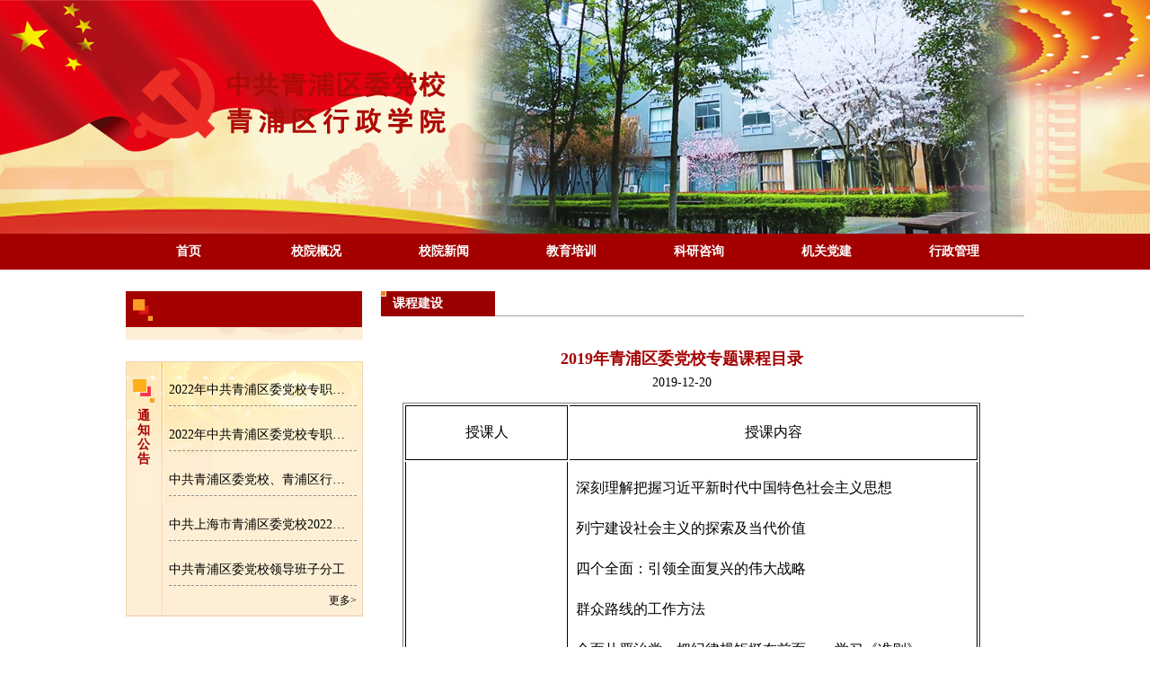

--- FILE ---
content_type: text/html
request_url: http://qpdx.shqp.gov.cn/dangx/kcjs/20221219/1063832.html
body_size: 3645
content:
<!DOCTYPE html>
<html lang="zh-CN">
<head>
    <meta charset="UTF-8">
    <meta name="viewport" content="width=device-width, initial-scale=1, maximum-scale=1, user-scalable=no">
    <meta http-equiv="X-UA-Compatible" content="IE=Edge,chrome=1">
    <meta http-equiv="Cache-Control" content="no-siteapp">
    <meta name="renderer" content="webkit">
    <meta name="apple-mobile-web-app-capable" content="yes">
    <meta name="apple-mobile-web-app-status-bar-style" content="black">
    <meta name="SiteName"  content="上海市青浦区人民政府" ><!-- 网站名称(必选) -->
    <meta name="SiteDomain" content="www.shqp.gov.cn" ><!-- 网站域名(必选) -->
    <meta name="SiteIDCode" content="3101180039" ><!--政府网站标识码(必选) -->
	<!--============================================================-->
	<!-- META属性代码 -->
    <meta name="ColumnName" content="课程建设"><!-- 栏目名称(必选) -->
    <meta name="ColumnDescription" content="课程建设" /><!-- 栏目描述(可选) -->
    <meta name="ColumnKeywords" content="课程建设，青浦党校" /><!-- 栏目关键字(可选) -->
    <meta name="ColumnType" content="新闻"><!-- 栏目类别(必选) -->
    <title>2019年青浦区委党校专题课程目录_课程建设_青浦党校_上海市青浦区人民政府</title>
    <meta name="ArticleTitle" content="2019年青浦区委党校专题课程目录"><!-- 标题 -->
    <meta name="PubDate" content="2019-12-20 10∶12"><!-- 发布时间 -->
    <meta name="ContentSource" content=""><!-- 来源 -->
    <meta name="keywords" content="2019年青浦区委党校专题课程目录" />
    <meta name="Author" content="">
    <meta name="description" content="" />
    <link rel="stylesheet" type="text/css" href="/dangx/dangx/res/css/base.css">
    <link rel="stylesheet" type="text/css" href="/dangx/dangx/res/css/content.css">
    <script src="/dangx/dangx/res/js/jquery.min.js" type="text/javascript"></script>
    <script src="/dangx/dangx/res/js/getUrldata.js" type="text/javascript" charset="utf-8"></script>
</head>
<body>
<script src="/dangx/dangx/res/js/header.js"></script>
<div class="list-container clearfix">
	<div class="containerL">
		<div id="sideNav" class="sideNav">
			<dl>
				<dt class="sideNav-catname"></dt>
				<dd class="sideNav-catname-list">
					<ul>
					</ul>
				</dd>
			</dl>
		</div>
		<div class="list-notice">
			<table cellpadding="0" cellspacing="0" border="0">
				<tr>
					<td width="40" align="left" valign="top">
						<div class="list-notice-catname">通知公告</div>
					</td>
					<td width="224" align="center" valign="top">
						<div class="nlist">
							<ul>
								<li><a href="/dangx/xygg/20221220/1064044.html" target="_blank" title="2022年中共青浦区委党校专职教师招聘拟录用人员名单公示"><i></i>2022年中共青浦区委党校专职教师招聘拟录用人员名单公示</a></li>
								<li><a href="/dangx/xygg/20221220/1064043.html" target="_blank" title="2022年中共青浦区委党校专职教师招聘成绩公示"><i></i>2022年中共青浦区委党校专职教师招聘成绩公示</a></li>
								<li><a href="/dangx/xygg/20221220/1064041.html" target="_blank" title="中共青浦区委党校、青浦区行政学院专职教师招聘公告"><i></i>中共青浦区委党校、青浦区行政学院专职教师招聘公告</a></li>
								<li><a href="/dangx/xygg/20221220/1064040.html" target="_blank" title="中共上海市青浦区委党校2022年区级部门预算"><i></i>中共上海市青浦区委党校2022年区级部门预算</a></li>
								<li><a href="/dangx/xygg/20221220/1064039.html" target="_blank" title="中共青浦区委党校领导班子分工"><i></i>中共青浦区委党校领导班子分工</a></li>
							</ul>
							<a href="/xygg/" class="more">更多&gt;</a>
						</div>
					</td>
				</tr>
			</table>
		</div>
	</div>
	<div class="containerR">
		<dl>
			<dt class="list-catnameDt"><span class="list-catname">课程建设</span></dt>
			<dd class="content">
				<dl>
					<dt style="font-size:18px;">2019年青浦区委党校专题课程目录</dt>
					<dd class="newsdatec">2019-12-20</dd>
					<dd class="newsbody"><table border="1" width="643" align="center"><tbody><tr style="height: 31px" class="firstRow"><td width="175" style="padding: 0px 7px; border-width: 1px; border-style: solid; border-color: windowtext;"><p style="text-align: center"><span style="font-size: 16px;font-family: 仿宋_GB2312">授课人</span></p></td><td width="468" style="padding: 0px 7px; border-top: 1px solid windowtext; border-right: 1px solid windowtext; border-bottom: 1px solid windowtext; border-left: rgb(240, 240, 240);"><p style="text-align: center"><span style="font-size: 16px;font-family: 仿宋_GB2312">授课内容</span></p></td></tr><tr style="height: 197px"><td width="175" style="padding: 0px 7px; border-top: rgb(240, 240, 240); border-right: 1px solid windowtext; border-bottom: 1px solid windowtext; border-left: 1px solid windowtext;"><p style="text-align: center"><span style="font-size: 16px;font-family: 仿宋_GB2312">李继力</span></p><p style="text-align: center"><span style="font-size: 16px;font-family: 仿宋_GB2312">（副校长、副教授）</span></p></td><td width="468" style="padding: 0px 7px; border-top: rgb(240, 240, 240); border-right: 1px solid windowtext; border-bottom: 1px solid windowtext; border-left: rgb(240, 240, 240);"><p><span style="font-size: 16px;font-family: 仿宋_GB2312">深刻理解把握习近平新时代中国特色社会主义思想</span></p><p><span style="font-size: 16px;font-family: 仿宋_GB2312">列宁建设社会主义的探索及当代价值</span></p><p><span style="font-size: 16px;font-family: 仿宋_GB2312">四个全面：引领全面复兴的伟大战略</span></p><p><span style="font-size: 16px;font-family: 仿宋_GB2312">群众路线的工作方法</span></p><p><span style="font-size: 16px;font-family: 仿宋_GB2312">全面从严治党，把纪律规矩挺在前面——学习《准则》</span></p><p><span style="font-size: 16px;font-family: 仿宋_GB2312">和《条例》</span></p><p><span style="font-size: 16px;font-family: 仿宋_GB2312">提高新形势下意识形态工作能力</span></p><p><span style="font-size: 16px;font-family: 仿宋_GB2312">以案说纪——全面从严治党</span></p><p><span style="font-size: 16px;font-family: 仿宋_GB2312">十九大精神</span></p><p><span style="font-size: 16px;font-family: 仿宋_GB2312">增强四个意识，做合格党员</span></p><p><span style="font-size: 16px;font-family: 仿宋_GB2312">提高保障和改善民生水平，加强和创新社会治理</span></p><p><span style="font-size: 16px;font-family: 仿宋_GB2312">从红船精神到民族复兴</span></p><p><span style="font-size: 16px;font-family: 仿宋_GB2312">改革开放四十周年的经验与规律</span></p></td></tr><tr style="height: 20px"><td width="175" style="padding: 0px 7px; border-top: rgb(240, 240, 240); border-right: 1px solid windowtext; border-bottom: 1px solid windowtext; border-left: 1px solid windowtext;"><p style="text-align: center"><span style="font-size: 16px;font-family: 仿宋_GB2312">鲁家峰</span></p><p style="text-align: center"><span style="font-size: 16px;font-family: 仿宋_GB2312">（研究室主任、副教授）</span></p></td><td width="468" style="padding: 0px 7px; border-top: rgb(240, 240, 240); border-right: 1px solid windowtext; border-bottom: 1px solid windowtext; border-left: rgb(240, 240, 240);"><p><span style="font-size: 16px;font-family: 仿宋_GB2312">培育与践行社会主义核心价值观</span></p><p><span style="font-size: 16px;font-family: 仿宋_GB2312">《矛盾论》导读&nbsp;</span></p><p><span style="font-size: 16px;font-family: 仿宋_GB2312">学习《关于正确处理人民内部矛盾》</span></p><p><span style="font-size: 16px;font-family: 仿宋_GB2312">新一届中央领导集体的治国理政方法论</span></p><p><span style="font-size: 16px;font-family: 仿宋_GB2312">案例教学：“三项整治”的管理启示</span></p><p><span style="font-size: 16px;font-family: 仿宋_GB2312">共产党人的价值追求</span></p><p><span style="font-size: 16px;font-family: 仿宋_GB2312">新形势下的群众工作</span></p><p><span style="font-size: 16px;font-family: 仿宋_GB2312">习近平关于科学的思想方法和工作方法的论述</span></p><p><span style="font-size: 16px;font-family: 仿宋_GB2312">关于基层服务型组织建设</span></p><p><span style="font-size: 16px;font-family: 仿宋_GB2312">&nbsp;</span><span style="font-size: 16px;font-family: 仿宋_GB2312">“四个全面”战略布局</span></p><p><span style="font-size: 16px;font-family: 仿宋_GB2312">&nbsp;</span><span style="font-size: 16px;font-family: 仿宋_GB2312">“水”与中国人的修身智慧</span></p><p><span style="font-size: 16px;font-family: 仿宋_GB2312">十九大精神</span></p><p><span style="font-size: 16px;font-family: 仿宋_GB2312">体悟习近平的知情岁月，锤炼好干部的优秀品质</span></p><p><span style="font-size: 16px;font-family: 仿宋_GB2312">访谈式教学：走近榜样，干事业、创佳绩</span></p><p><span style="font-size: 16px;font-family: 仿宋_GB2312">学习领会习近平新时代中国特色社会主义思想关于文化建设</span></p><p><span style="font-size: 16px;font-family: 仿宋_GB2312">增强法纪意识，防控廉政风险</span></p><p><span style="font-size: 16px;font-family: 仿宋_GB2312">提升基层党组织的组织力</span></p><p><span style="font-size: 16px;font-family: 仿宋_GB2312">进博会与青浦的发展机遇</span></p><p><span style="font-size: 16px;font-family: 仿宋_GB2312">乡村振兴战略的基层实践方法论探讨</span></p><p><span style="font-size: 16px;font-family: 仿宋_GB2312">深入学习贯彻十九届四中全会精神</span></p></td></tr><tr style="height: 20px"><td width="175" style="padding: 0px 7px; border-top: rgb(240, 240, 240); border-right: 1px solid windowtext; border-bottom: 1px solid windowtext; border-left: 1px solid windowtext;"><p style="text-align: center"><span style="font-size: 16px;font-family: 仿宋_GB2312">高淑桂</span></p><p style="text-align: center"><span style="font-size: 16px;font-family: 仿宋_GB2312">（副教授）</span></p></td><td width="468" style="padding: 0px 7px; border-top: rgb(240, 240, 240); border-right: 1px solid windowtext; border-bottom: 1px solid windowtext; border-left: rgb(240, 240, 240);"><p><span style="font-size: 16px;font-family: 仿宋_GB2312">《资本论》及其当代价值</span></p><p><span style="font-size: 16px;font-family: 仿宋_GB2312">《资本论》的核心理论体系及其生命力</span></p><p><span style="font-size: 16px;font-family: 仿宋_GB2312">十九大精神</span></p><p><span style="font-size: 16px;font-family: 仿宋_GB2312">学习领会习近平新时代中国特色社会主义经济思想</span></p><p><span style="font-size: 16px;font-family: 仿宋_GB2312">学习领会习近平新时代中国特色社会主义思想——关于乡村振兴</span></p><p><span style="font-size: 16px;font-family: 仿宋_GB2312">马克思主义生态文明思想及其当代发展</span></p></td></tr><tr style="height: 79px"><td width="175" style="padding: 0px 7px; border-top: rgb(240, 240, 240); border-right: 1px solid windowtext; border-bottom: 1px solid windowtext; border-left: 1px solid windowtext;"><p style="text-align: center"><span style="font-size: 16px;font-family: 仿宋_GB2312">倪敏芳</span></p><p style="text-align: center"><span style="font-size: 16px;font-family: 仿宋_GB2312">（教务科副科长、讲师）</span></p></td><td width="468" style="padding: 0px 7px; border-top: rgb(240, 240, 240); border-right: 1px solid windowtext; border-bottom: 1px solid windowtext; border-left: rgb(240, 240, 240);"><p><span style="font-size: 16px;font-family: 仿宋_GB2312">习近平关于坚持和发展中国特色社会主义的论述</span></p><p><span style="font-size: 16px;font-family: 仿宋_GB2312">全面推进依法治国</span></p><p><span style="font-size: 16px;font-family: 仿宋_GB2312">学习领会习近平新时代中国特色社会主义思想——关于生态文明建设</span></p><p><span style="font-size: 16px;font-family: 仿宋_GB2312">深入学习贯彻十九届四中全会精神</span></p></td></tr><tr style="height: 79px"><td width="175" style="padding: 0px 7px; border-top: rgb(240, 240, 240); border-right: 1px solid windowtext; border-bottom: 1px solid windowtext; border-left: 1px solid windowtext;"><p style="text-align: center"><span style="font-size: 16px;font-family: 仿宋_GB2312">李秀元</span></p><p style="text-align: center"><span style="font-size: 16px;font-family: 仿宋_GB2312">（讲师）</span></p></td><td width="468" style="padding: 0px 7px; border-top: rgb(240, 240, 240); border-right: 1px solid windowtext; border-bottom: 1px solid windowtext; border-left: rgb(240, 240, 240);"><p><span style="font-size: 16px;font-family: 仿宋_GB2312">学习领会习近平新时代中国特色社会主义思想——关于全面深化改革</span></p><p><span style="font-size: 16px;font-family: 仿宋_GB2312">共产党人的党性与党性修养</span></p><p><span style="font-size: 16px;font-family: 仿宋_GB2312">十九大精神</span></p><p><span style="font-size: 16px;font-family: 仿宋_GB2312">砥砺奋进长三角，建好上海大前门&nbsp;----当前政策形势解读</span></p><p><span style="font-size: 16px;font-family: 仿宋_GB2312">力行改革四十载，不忘初心再出发----青浦改革发展历程与成就解读</span></p><p><span style="font-size: 16px;font-family: 仿宋_GB2312">全面从严治党的治本之策---深入学习和理解《准则》与《条例》</span></p><p><span style="font-size: 16px;font-family: 仿宋_GB2312">青浦区经济社会发展态势及其展望——跨越式发展总体方案解读</span></p><p><span style="font-size: 16px;font-family: 仿宋_GB2312">亮明身份，模范带头，助推跨越式发展</span></p><p><span style="font-size: 16px;font-family: 仿宋_GB2312">公文写作辅导</span></p><p><span style="font-size: 16px;font-family: 仿宋_GB2312">努力提高公务员的依法行政能力</span></p><p><span style="font-size: 16px;font-family: 仿宋_GB2312">优良乡风与文明传承</span></p><p><span style="font-size: 16px;font-family: 仿宋_GB2312">乡村振兴与生态文明</span></p><p><span style="font-size: 16px;font-family: 仿宋_GB2312">陈云的群众工作思想及其当代价值</span></p><p><span style="font-size: 16px;font-family: 仿宋_GB2312">深入学习贯彻十九届四中全会精神</span></p></td></tr><tr style="height: 79px"><td width="175" style="padding: 0px 7px; border-top: rgb(240, 240, 240); border-right: 1px solid windowtext; border-bottom: 1px solid windowtext; border-left: 1px solid windowtext;"><p style="text-align: center"><span style="font-size: 16px;font-family: 仿宋_GB2312">张婷</span></p><p style="text-align: center"><span style="font-size: 16px;font-family: 仿宋_GB2312">（讲师）</span></p></td><td width="468" style="padding: 0px 7px; border-top: rgb(240, 240, 240); border-right: 1px solid windowtext; border-bottom: 1px solid windowtext; border-left: rgb(240, 240, 240);"><p><span style="font-size: 16px;font-family: 仿宋_GB2312">中国共产党的初心和使命</span></p><p><span style="font-size: 16px;font-family: 仿宋_GB2312">学好马克思主义哲学，练好中青年干部的看家本领</span></p><p><span style="font-size: 16px;font-family: 仿宋_GB2312">青浦的红色足迹</span></p><p><span style="font-size: 16px;font-family: 仿宋_GB2312">十九大精神</span></p><p><span style="font-size: 16px;font-family: 仿宋_GB2312">提高保障和改善民生水平，加强和创新社会治理</span></p><p><span style="font-size: 16px;font-family: 仿宋_GB2312">学习领会习近平新时代中国特色社会主义思想</span></p><p><span style="font-size: 16px;font-family: 仿宋_GB2312">现场教学：美丽乡村张马村建设</span></p><p><span style="font-size: 16px;font-family: 仿宋_GB2312">深入学习贯彻十九届四中全会精神</span></p></td></tr><tr style="height: 79px"><td width="175" style="padding: 0px 7px; border-top: rgb(240, 240, 240); border-right: 1px solid windowtext; border-bottom: 1px solid windowtext; border-left: 1px solid windowtext;"><p style="text-align: center"><span style="font-size: 16px;font-family: 仿宋_GB2312">孙倩雯</span></p><p style="text-align: center"><span style="font-size: 16px;font-family: 仿宋_GB2312">（助理讲师）</span></p></td><td width="468" style="padding: 0px 7px; border-top: rgb(240, 240, 240); border-right: 1px solid windowtext; border-bottom: 1px solid windowtext; border-left: rgb(240, 240, 240);"><p><span style="font-size: 16px;font-family: 仿宋_GB2312">学习党的章程，做合格党员</span></p><p><span style="font-size: 16px;font-family: 仿宋_GB2312">执行力培训</span></p><p><span style="font-size: 16px;font-family: 仿宋_GB2312">十九大精神</span></p><p><span style="font-size: 16px;font-family: 仿宋_GB2312">十九大党章</span></p><p><span style="font-size: 16px;font-family: 仿宋_GB2312">学习领会习近平新时代中国特色社会主义思想——关于发展社会主义民主政治</span></p><p><span style="font-size: 16px;font-family: 仿宋_GB2312">以案说纪：忏悔与警醒</span></p></td></tr><tr style="height: 79px"><td width="175" style="padding: 0px 7px; border-top: rgb(240, 240, 240); border-right: 1px solid windowtext; border-bottom: 1px solid windowtext; border-left: 1px solid windowtext;"><p style="text-align: center"><span style="font-size: 16px;font-family: 仿宋_GB2312">金璐</span></p><p style="text-align: center"><span style="font-size: 16px;font-family: 仿宋_GB2312">（助理讲师）</span></p></td><td width="468" style="padding: 0px 7px; border-top: rgb(240, 240, 240); border-right: 1px solid windowtext; border-bottom: 1px solid windowtext; border-left: rgb(240, 240, 240);"><p><span style="font-size: 16px;font-family: 仿宋_GB2312">中国共产党的奋斗历程和基本经验</span></p><p><span style="font-size: 16px;font-family: 仿宋_GB2312">学习新党章，践行新党章</span></p></td></tr></tbody></table><p><br/></p>
                    	<div style="padding-top:15px">
                        </div>
                    </dd>
				</dl>
			</dd>
		</dl>
	</div>
</div>
<script src="/dangx/dangx/res/js/footer.js"></script>
<script>
getUrlData();
</script>
</body>
</html>


--- FILE ---
content_type: text/css
request_url: http://qpdx.shqp.gov.cn/dangx/dangx/res/css/base.css
body_size: 1073
content:
body {  font-family: "微软雅黑"; font-size:14px; background:url(/dangx/dangx/res/img/web_bg.jpg);}
body,div,dl,dt,dd,ul,ol,li,pre,form,input,textarea,th,td{ margin:0; padding:0;}
dl,dt,dd,ul,ol,li { list-style:none;}
.clearfix:after{ content:""; display:block; height:0; clear:both; visibility:hidden}
img { border:0}
a { text-decoration:none; color:#000000;}
a:focus { outline: none;}

p a { display:block; white-space: nowrap; text-overflow: ellipsis; overflow: hidden;}
li a { display:block; white-space: nowrap; text-overflow: ellipsis; overflow: hidden;}

.indent { text-indent:2em}

.container { max-width:1044px; min-width:1002px; width:auto !important; background:#ffffff; margin:0 auto; padding-top:24px;}

.header { min-width:1002px; width:auto !important; height:260px; background:url(/dangx/dangx/res/img/banner.jpg) center top no-repeat; position:relative;}

.flag { width:462px; height:173px; position:absolute; left:0; top:0; z-index:1; zoom:1;}
.decorate { width:555px; height:169px; position:absolute; right:0; z-index:1; zoom:1;}

.element { width:1002px; margin:0 auto; height:260px; z-index:2; position: relative; zoom:1}
.webcatname { width:352px; height:94px; position:absolute; top:62px; left:8px;}
.flash { position:absolute; top:0; right:0; width:625px; height:260px; overflow:hidden}
.flash div { position:absolute; top:0; left:0;}
.word01 { width:332px; height:32px; position:absolute; top:53px; right:170px; opacity:0; filter:alpha(opacity=0);}
.word02 { width:331px; height:32px; position:absolute; top:107px; right:3px; opacity:0; filter:alpha(opacity=0);}


.nav { width:100%; height:40px; background:#a40000; z-index:99; position:relative}
.nav>ul { width:1002px; margin:0 auto; height:40px;}
.nav>ul>li { width:124px; padding:0 9px; float:left; text-align:center; line-height:40px; position:relative; font-weight:700;}

.nav>ul>li>a { width:124px; height:40px; display:block; color:#ffffff;}
.nav>ul>li:hover>a { background:#7d0000;}
.nav>ul>li.cur>a { background:#7d0000;}
.nav>ul>li ul { display:none; background:#ffffff; width:124px; position:absolute; z-index:99; zoom:1; left:9px; top:40px;}
.nav>ul>li ul li { width:124px; height:40px; background:#7d0000; margin-bottom:1px; zoom:1; z-index:99; text-align:left;}
.nav>ul>li ul li a { color:#ffffff; width:124px; height:40px; display:block;}
.nav>ul>li ul li a i { display:inline-block; _display:inline; width:3px; height:4px; background:#ffffff; vertical-align:middle; margin:0 20px;}
.nav>ul>li ul li:hover { background:#a40000;}
.nav>ul>li:hover ul { display:block;}

.newsdate { float:right;}

.footer { width:100%; height:138px; background:#a40000;}
.footer>div { position:relative; width:1002px; height:100px; text-align:center; color:#ffffff; margin:0 auto; font-size:12px; line-height:21px; padding-top:38px;}
.footer>div a { color:#ffffff;}

--- FILE ---
content_type: text/css
request_url: http://qpdx.shqp.gov.cn/dangx/dangx/res/css/content.css
body_size: 849
content:
@charset "utf-8";
/* CSS Document */
body { background:none;}
.list-container { width:1000px; margin:0 auto; padding-top:24px;}
.list-catnameDt { position:relative; height:27px; border-bottom:1px solid #a0a0a0; z-index:1; zoom:1;}
.list-catname { position:absolute; width:114px; height:28px; display:block; padding-left:13px; line-height:28px; background:url(/dangx/dangx/res/img/list_catname_bg.png); color:#FFFFFF; font-weight:700; left:0; top:0; z-index:1; zoom:1;}
.list-catname a { color:#ffffff;}

.containerL { width:264px; margin-right:20px; float:left;}
.containerR { width:716px; float:left;}

.sideNav { width:264px; margin-bottom:24px;}
.sideNav-catname { width:227px; height:40px; line-height:40px; color:#ffffff; background:url(/dangx/dangx/res/img/sideNav_catname_bg.jpg); padding-left:36px; font-weight:700;}
.sideNav-catname-list { background:#fdefd6 url(/dangx/dangx/res/img/sideNav_bg.png) 101px bottom no-repeat; padding-bottom:14px;}
.sideNav-catname-list ul li { width:209px; height:53px; line-height:53px; border-bottom:1px dashed #8e8e8e; margin:0 auto;}
.sideNav-catname-list ul li a { width:169px; height:53px; display:block; padding-left:40px;}
.sideNav-catname-list ul li i { width:4px; height:4px; display:inline-block; _display:inline; vertical-align:middle; background:#8e8e8e; margin:0 16px;}

.sideNav-catname-list ul li a:hover { color:#de1618;}
.sideNav-catname-list ul li a:hover i { background:#de1618;}

.sideNav-catname-list ul li.cur a { color:#de1618;}
.sideNav-catname-list ul li.cur a i { background:#de1618;}

.list-notice { background:url(/dangx/dangx/res/img/list_notice_bg.jpg) left top no-repeat; width:264px; height:284px; margin-bottom:24px;}

.list-notice-catname { width:18px; margin:0 auto; color:#a40000; font-weight:700; padding-top:53px; text-align:center; line-height:16px;}

.nlist { width:209px; margin:0 auto; position:relative; padding-bottom:32px;}
.nlist ul li { height:34px; line-height:34px; padding-top:15px; border-bottom:#8e8e8e dashed 1px; text-align:left;}

.more { position:absolute; bottom:0; right:0; line-height:32px; font-size:12px;}

.content { width:670px; padding-top:32px; padding-bottom:24px;}
.content dl dt { text-align:center; color:#a40000; font-weight:700; line-height:30px;}
.content dl dd.newsdatec { text-align:center; line-height:24px;}
.content dl dd.newsbody { padding-left:24px;padding-top:10px;padding-right:24px;padding-bottom:24px; line-height:30px;}

--- FILE ---
content_type: application/javascript
request_url: http://qpdx.shqp.gov.cn/dangx/dangx/res/js/footer.js
body_size: 763
content:
document.writeln("<style>#_ideConac{position:absolute;right:10px;top:29px;}</style>");
document.writeln("<div class=\"footer\"><div>");
document.writeln("<a href=\"https://beian.miit.gov.cn/\" target=\"_blank\" style=\"height:26px;line-height:26px;display:inline-block;vertical-align:top\"><!--<img src=\"/econ/econ/res/img/subsite/ico01.jpg\" alt=\"沪ICP备12034570号-2\" style=\"height:26px;line-height:26px;display:inline-block;vertical-align:top\" />--> <span style=\"height:26px;line-height:26px;display:inline-block;vertical-align:top\">沪ICP备12034570号-2</span></a>");
document.writeln("<a target=\"_blank\" href=\"http://www.beian.gov.cn/portal/registerSystemInfo?recordcode=31011802002666\" style=\"display:inline-block;text-decoration:none;height:26px;line-height:26px;\"><p style=\"float:left;height:26px;line-height:26px;margin: 0px 0px 0px 5px; color:#ffffff;\">沪公网安备 31011802002666号</p></a><br />");
document.writeln("地址：上海市青浦区华科路158号   电话：021-69733093   传真：021-39712381");
document.writeln("<script type=\"text/javascript\">document.write(unescape(\"%3Cspan id='_ideConac' %3E%3C/span%3E%3Cscript src='https://dcs.conac.cn/js/02/036/0000/41018558/CA020360000410185580006.js' type='text/javascript'%3E%3C/script%3E\"));</script>");
document.writeln("</div></div>");

--- FILE ---
content_type: application/javascript
request_url: http://qpdx.shqp.gov.cn/dangx/dangx/res/js/header.js
body_size: 1132
content:
document.writeln("<div id=\'header\' class=\'header\'>");
document.writeln("<div class='flag'><img src='/dangx/dangx/res/img/flag.png' /></div>");
document.writeln("<div class='decorate'><img src='/dangx/dangx/res/img/decorate.png' /></div>");
document.writeln("<div class='element'>");
document.writeln("<div class='webcatname'><a href='/dangx/'><img src='/dangx/dangx/res/img/webname.png' border='0' /></a></div>");
document.writeln("<div class='flash'>");
document.writeln("<div><img src='/dangx/dangx/res/img/1.png' /></div>");
document.writeln("<div><img src='/dangx/dangx/res/img/2.png' /></div>"); 
document.writeln("<div><img src='/dangx/dangx/res/img/3.png' /></div>"); 
document.writeln("<div><img src='/dangx/dangx/res/img/4.png' /></div>"); 
document.writeln("<div><img src='/dangx/dangx/res/img/5.png' /></div>"); 
document.writeln("</div></div></div>");
document.writeln("<script src='/dangx/dangx/res/js/banner.js' type='text/javascript'></script>");
document.writeln("<div class='nav clearfix'>");
document.writeln("<ul><li><a href='/dangx/'>首页</a></li><li><a href='javascript:void(0);'>校院概况</a>");
document.writeln("<ul><li><a href='/dangx/yxjj/'><i></i>校院简介</a></li>");
document.writeln("<li><a href='/dangx/yxld/'><i></i>校院领导</a></li>");
document.writeln("<li><a href='/dangx/jgsz/'><i></i>机构设置</a></li>");
document.writeln("</ul></li><li><a href='javascript:void(0);'>校院新闻</a>");
document.writeln("<ul><li><a href='/dangx/xyxw/'><i></i>校院新闻</a></li>");
document.writeln("<li><a href='/dangx/xygg/'><i></i>校院公告</a></li>");
document.writeln("</ul></li><li><a href='javascript:void(0);'>教育培训</a>");
document.writeln("<ul><li><a href='/dangx/pxdt/'><i></i>培训动态</a></li>");
document.writeln("<li><a href='/dangx/jxjh/'><i></i>教学计划</a></li>");
document.writeln("<li><a href='/dangx/jyhd/'><i></i>教研活动</a></li>");
document.writeln("<li><a href='/dangx/kcjs/'><i></i>课程建设</a></li>");
document.writeln("<li><a href='/dangx/jsfc/'><i></i>教师风采</a></li>");
document.writeln("<li><a href='/dangx/xytd/'><i></i>学员天地</a></li>");
document.writeln("<li><a href='/dangx/xcjx/'><i></i>现场教学</a></li>");
//document.writeln("<li><a href='/dangx/zxkt/'><i></i>在线课堂</a></li>");
document.writeln("</ul></li><li><a href='javascript:void(0);'>科研咨询</a>");
document.writeln("<ul><li><a href='/dangx/kydt/'><i></i>科研动态</a></li>");
document.writeln("<li><a href='/dangx/ktyj/'><i></i>课题研究</a></li>");
document.writeln("<li><a href='/dangx/zzgz/'><i></i>咨政工作</a></li>");
document.writeln("<li><a href='/dangx/cgry/'><i></i>成果荣誉</a></li>");
document.writeln("<li><a href='/dangx/xkwx/'><i></i>校刊文献</a></li>");
document.writeln("</ul></li><li><a href='javascript:void(0);'>机关党建</a>");
document.writeln("<ul><li><a href='/dangx/djdt/'><i></i>党建动态</a></li>");
document.writeln("<li><a href='/dangx/dwgk/'><i></i>党务公开</a></li>");
document.writeln("<li><a href='/dangx/qtgz/'><i></i>群团工作</a></li>");
document.writeln("</ul></li><li><a href='javascript:void(0);'>行政管理</a>");
document.writeln("<ul>");
document.writeln("<li><a href='/dangx/gzzd/'><i></i>规章制度</a></li>");
document.writeln("<li><a href='/dangx/yjsgk/'><i></i>预决算</a></li>");
document.writeln("<li><a href='/dangx/gyzcgk/' title='国有资产管理情况公开' alt='国有资产管理情况公开'><i></i>国有资产管理情况公开</a></li>");
document.writeln("<li><a href='/dangx/bmjxxxgk/' title='部门绩效信息公开' alt='部门绩效信息公开'><i></i>部门绩效信息公开</a></li>");
document.writeln("</ul></li>");
document.writeln("</ul></div>");
function search(){
	if (keyword.value== '' || keyword.value== '请输入关键字查询' ){
		alert('请输入关键字查询!');
	}else{
		var url='http://www.shqp.gov.cn/search-front/search/data?siteId=85&keyword=';
		url+=encodeURIComponent($("#keyword").val());
		window.open(url);
	}
}

--- FILE ---
content_type: application/javascript
request_url: http://qpdx.shqp.gov.cn/dangx/dangx/res/js/getUrldata.js
body_size: 2091
content:
function getUrlParam(name) {
    var reg = new RegExp("(^|&)" + name + "=([^&]*)(&|$)"); //构造一个含有目标参数的正则表达式对象
    var r = window.location.search.substr(1).match(reg);  //匹配目标参数
    if (r != null) return decodeURIComponent(r[2]); return null; //返回参数值
}

function getUrlData(){
	var cssStrNum = location.href.substring(0,location.href.lastIndexOf('\/')).lastIndexOf('\/');
	var cssStr = location.href.substr(cssStrNum+1);
	cssStr = cssStr.substring(0,cssStr.lastIndexOf('\/'));
	cssStr = cssStr.replace("\/","");
	console.log(cssStr);
	var _menu = $("#sideNav dl");
	var _nav = $(".nav>ul>li");
	var html = "";
	switch (cssStr){
		//首页
		case "dangx":
			_nav.eq(0).addClass("cur");
			break;
			
		//校院概况
		case "xygk":
			_nav.eq(1).addClass("cur");
			_menu.find("dt").html("校院概况");
			html += "<li><a href='/dangx/yxjj/'><i></i>校院简介</a></li>";
			html += "<li><a href='/dangx/yxld/'><i></i>校院领导</a></li>";
			html += "<li><a href='/dangx/jgsz/'><i></i>机构设置</a></li>";
			//html += "<li><a href='/dangx/xyjy/'><i></i>校园剪影</a></li>";
			_menu.find("ul").append(html);
			break;
		//校院简介
		case 'yxjj':
			_nav.eq(1).addClass("cur");
			_menu.find("dt").html("校院概况");
			html += "<li class='cur'><a href='/dangx/yxjj/'><i></i>校院简介</a></li>";
			html += "<li><a href='/dangx/yxld/'><i></i>校院领导</a></li>";
			html += "<li><a href='/dangx/jgsz/'><i></i>机构设置</a></li>";
			//html += "<li><a href='/dangx/xyjy/'><i></i>校园剪影</a></li>";
			_menu.find("ul").append(html);
			break;
		//校院领导
		case 'yxld':
			_nav.eq(1).addClass("cur");
			_menu.find("dt").html("校院概况");
			html += "<li><a href='/dangx/yxjj/'><i></i>校院简介</a></li>";
			html += "<li class='cur'><a href='/dangx/yxld/'><i></i>校院领导</a></li>";
			html += "<li><a href='/dangx/jgsz/'><i></i>机构设置</a></li>";
			//html += "<li><a href='/dangx/xyjy/'><i></i>校园剪影</a></li>";
			_menu.find("ul").append(html);
			break;
		//机构设置
		case 'jgsz':
			_nav.eq(1).addClass("cur");
			_menu.find("dt").html("校院概况");
			html += "<li><a href='/dangx/yxjj/'><i></i>校院简介</a></li>";
			html += "<li><a href='/dangx/yxld/'><i></i>校院领导</a></li>";
			html += "<li class='cur'><a href='/dangx/jgsz/'><i></i>机构设置</a></li>";
			//html += "<li><a href='/dangx/xyjy/'><i></i>校园剪影</a></li>";
			_menu.find("ul").append(html);
			break;
		//校园剪影
		case 'xyjy':
			_nav.eq(1).addClass("cur");
			_menu.find("dt").html("校院概况");
			html += "<li><a href='/dangx/yxjj/'><i></i>校院简介</a></li>";
			html += "<li><a href='/dangx/yxld/'><i></i>校院领导</a></li>";
			html += "<li><a href='/dangx/jgsz/'><i></i>机构设置</a></li>";
			//html += "<li class='cur'><a href='/dangx/xyjy/'><i></i>校园剪影</a></li>";
			_menu.find("ul").append(html);
			break;
			
		//校院新闻-p
		case 'news':
			_nav.eq(2).addClass("cur");
			_menu.find("dt").html("校院新闻");
			html += "<li><a href='/dangx/xyxw/'><i></i>校院新闻</a></li>";
			html += "<li><a href='/dangx/xygg/'><i></i>校院公告</a></li>";
			_menu.find("ul").append(html);
			break;
		//校院新闻-c
		case 'xyxw':
			_nav.eq(2).addClass("cur");
			_menu.find("dt").html("校院新闻");
			html += "<li class='cur'><a href='/dangx/xyxw/'><i></i>校院新闻</a></li>";
			html += "<li><a href='/dangx/xygg/'><i></i>校院公告</a></li>";
			_menu.find("ul").append(html);
			break;
		//校院公告
		case 'xygg':
			_nav.eq(2).addClass("cur");
			_menu.find("dt").html("校院新闻");
			html += "<li><a href='/dangx/xyxw/'><i></i>校院新闻</a></li>";
			html += "<li class='cur'><a href='/dangx/xygg/'><i></i>校院公告</a></li>";
			_menu.find("ul").append(html);
			break;
			
		//教育培训
			case 'px':
			_nav.eq(3).addClass("cur");
			_menu.find("dt").html("教育培训");
			html += "<li><a href='/dangx/pxdt/'><i></i>培训动态</a></li>";
			html += "<li><a href='/dangx/jxjh/'><i></i>教学计划</a></li>";
			html += "<li><a href='/dangx/jyhd/'><i></i>教研活动</a></li>";
			html += "<li><a href='/dangx/kcjs/'><i></i>课程建设</a></li>";
			html += "<li><a href='/dangx/jsfc/'><i></i>教师风采</a></li>";
			html += "<li><a href='/dangx/xytd/'><i></i>学员天地</a></li>";
			html += "<li><a href='/dangx/xcjx/'><i></i>现场教学</a></li>";
			_menu.find("ul").append(html);
			break;
		//培训动态
			case 'pxdt':
			_nav.eq(3).addClass("cur");
			_menu.find("dt").html("教育培训");
			html += "<li class='cur'><a href='/dangx/pxdt/'><i></i>培训动态</a></li>";
			html += "<li><a href='/dangx/jxjh/'><i></i>教学计划</a></li>";
			html += "<li><a href='/dangx/jyhd/'><i></i>教研活动</a></li>";
			html += "<li><a href='/dangx/kcjs/'><i></i>课程建设</a></li>";
			html += "<li><a href='/dangx/jsfc/'><i></i>教师风采</a></li>";
			html += "<li><a href='/dangx/xytd/'><i></i>学员天地</a></li>";
			html += "<li><a href='/dangx/xcjx/'><i></i>现场教学</a></li>";
			_menu.find("ul").append(html);
			break;
		//教学计划
			case 'jxjh':
			_nav.eq(3).addClass("cur");
			_menu.find("dt").html("教育培训");
			html += "<li><a href='/dangx/pxdt/'><i></i>培训动态</a></li>";
			html += "<li class='cur'><a href='/dangx/jxjh/'><i></i>教学计划</a></li>";
			html += "<li><a href='/dangx/jyhd/'><i></i>教研活动</a></li>";
			html += "<li><a href='/dangx/kcjs/'><i></i>课程建设</a></li>";
			html += "<li><a href='/dangx/jsfc/'><i></i>教师风采</a></li>";
			html += "<li><a href='/dangx/xytd/'><i></i>学员天地</a></li>";
			html += "<li><a href='/dangx/xcjx/'><i></i>现场教学</a></li>";
			_menu.find("ul").append(html);
			break;
		//教研活动
			case 'jyhd':
			_nav.eq(3).addClass("cur");
			_menu.find("dt").html("教育培训");
			html += "<li><a href='/dangx/pxdt/'><i></i>培训动态</a></li>";
			html += "<li><a href='/dangx/jxjh/'><i></i>教学计划</a></li>";
			html += "<li class='cur'><a href='/dangx/jyhd/'><i></i>教研活动</a></li>";
			html += "<li><a href='/dangx/kcjs/'><i></i>课程建设</a></li>";
			html += "<li><a href='/dangx/jsfc/'><i></i>教师风采</a></li>";
			html += "<li><a href='/dangx/xytd/'><i></i>学员天地</a></li>";
			html += "<li><a href='/dangx/xcjx/'><i></i>现场教学</a></li>";
			_menu.find("ul").append(html);
			break;
		//课程建设
			case 'kcjs':
			_nav.eq(3).addClass("cur");
			_menu.find("dt").html("教育培训");
			html += "<li><a href='/dangx/pxdt/'><i></i>培训动态</a></li>";
			html += "<li><a href='/dangx/jxjh/'><i></i>教学计划</a></li>";
			html += "<li><a href='/dangx/jyhd/'><i></i>教研活动</a></li>";
			html += "<li class='cur'><a href='/dangx/kcjs/'><i></i>课程建设</a></li>";
			html += "<li><a href='/dangx/jsfc/'><i></i>教师风采</a></li>";
			html += "<li><a href='/dangx/xytd/'><i></i>学员天地</a></li>";
			html += "<li><a href='/dangx/xcjx/'><i></i>现场教学</a></li>";
			_menu.find("ul").append(html);
			break;
		//教师风采
			case 'jsfc':
			_nav.eq(3).addClass("cur");
			_menu.find("dt").html("教育培训");
			html += "<li><a href='/dangx/pxdt/'><i></i>培训动态</a></li>";
			html += "<li><a href='/dangx/jxjh/'><i></i>教学计划</a></li>";
			html += "<li><a href='/dangx/jyhd/'><i></i>教研活动</a></li>";
			html += "<li><a href='/dangx/kcjs/'><i></i>课程建设</a></li>";
			html += "<li class='cur'><a href='/dangx/jsfc/'><i></i>教师风采</a></li>";
			html += "<li><a href='/dangx/xytd/'><i></i>学员天地</a></li>";
			html += "<li><a href='/dangx/xcjx/'><i></i>现场教学</a></li>";
			_menu.find("ul").append(html);
			break;
		//学员天地
			case 'xytd':
			_nav.eq(3).addClass("cur");
			_menu.find("dt").html("教育培训");
			html += "<li><a href='/dangx/pxdt/'><i></i>培训动态</a></li>";
			html += "<li><a href='/dangx/jxjh/'><i></i>教学计划</a></li>";
			html += "<li><a href='/dangx/jyhd/'><i></i>教研活动</a></li>";
			html += "<li><a href='/dangx/kcjs/'><i></i>课程建设</a></li>";
			html += "<li><a href='/dangx/jsfc/'><i></i>教师风采</a></li>";
			html += "<li class='cur'><a href='/dangx/xytd/'><i></i>学员天地</a></li>";
			html += "<li><a href='/dangx/xcjx/'><i></i>现场教学</a></li>";
			_menu.find("ul").append(html);
			break;
		//现场教学
			case 'xcjx':
			_nav.eq(3).addClass("cur");
			_menu.find("dt").html("教育培训");
			html += "<li><a href='/dangx/pxdt/'><i></i>培训动态</a></li>";
			html += "<li><a href='/dangx/jxjh/'><i></i>教学计划</a></li>";
			html += "<li><a href='/dangx/jyhd/'><i></i>教研活动</a></li>";
			html += "<li><a href='/dangx/kcjs/'><i></i>课程建设</a></li>";
			html += "<li><a href='/dangx/jsfc/'><i></i>教师风采</a></li>";
			html += "<li><a href='/dangx/xytd/'><i></i>学员天地</a></li>";
			html += "<li class='cur'><a href='/dangx/xcjx/'><i></i>现场教学</a></li>";
			//html += "<li><a href='/dangx/zxkt/'><i></i>在线课堂</a></li>";
			_menu.find("ul").append(html);
			break;
		
		//科研咨询
			case 'kyzx':
			_nav.eq(4).addClass("cur");
			_menu.find("dt").html("科研咨询");
			html += "<li><a href='/dangx/kydt/'><i></i>科研动态</a></li>";
			html += "<li><a href='/dangx/ktyj/'><i></i>课题研究</a></li>";
			html += "<li><a href='/dangx/zzgz/'><i></i>咨政工作</a></li>";
			html += "<li><a href='/dangx/cgry/'><i></i>成果荣誉</a></li>";
			html += "<li><a href='/dangx/xkwx/'><i></i>校刊文献</a></li>";
			_menu.find("ul").append(html);
			break;
		//科研动态
			case 'kydt':
			_nav.eq(4).addClass("cur");
			_menu.find("dt").html("科研咨询");
			html += "<li class='cur'><a href='/dangx/kydt/'><i></i>科研动态</a></li>";
			html += "<li><a href='/dangx/ktyj/'><i></i>课题研究</a></li>";
			html += "<li><a href='/dangx/zzgz/'><i></i>咨政工作</a></li>";
			html += "<li><a href='/dangx/cgry/'><i></i>成果荣誉</a></li>";
			html += "<li><a href='/dangx/xkwx/'><i></i>校刊文献</a></li>";
			_menu.find("ul").append(html);
			break;
		//课题研究
			case 'ktyj':
			_nav.eq(4).addClass("cur");
			_menu.find("dt").html("科研咨询");
			html += "<li><a href='/dangx/kydt/'><i></i>科研动态</a></li>";
			html += "<li class='cur'><a href='/dangx/ktyj/'><i></i>课题研究</a></li>";
			html += "<li><a href='/dangx/zzgz/'><i></i>咨政工作</a></li>";
			html += "<li><a href='/dangx/cgry/'><i></i>成果荣誉</a></li>";
			html += "<li><a href='/dangx/xkwx/'><i></i>校刊文献</a></li>";
			_menu.find("ul").append(html);
			break;
		//咨政工作
			case 'zzgz':
			_nav.eq(4).addClass("cur");
			_menu.find("dt").html("科研咨询");
			html += "<li><a href='/dangx/kydt/'><i></i>科研动态</a></li>";
			html += "<li><a href='/dangx/ktyj/'><i></i>课题研究</a></li>";
			html += "<li class='cur'><a href='/dangx/zzgz/'><i></i>咨政工作</a></li>";
			html += "<li><a href='/dangx/cgry/'><i></i>成果荣誉</a></li>";
			html += "<li><a href='/dangx/xkwx/'><i></i>校刊文献</a></li>";
			_menu.find("ul").append(html);
			break;
		//成果荣誉
			case 'cgry':
			_nav.eq(4).addClass("cur");
			_menu.find("dt").html("科研咨询");
			html += "<li><a href='/dangx/kydt/'><i></i>科研动态</a></li>";
			html += "<li><a href='/dangx/ktyj/'><i></i>课题研究</a></li>";
			html += "<li><a href='/dangx/zzgz/'><i></i>咨政工作</a></li>";
			html += "<li class='cur'><a href='/dangx/cgry/'><i></i>成果荣誉</a></li>";
			html += "<li><a href='/dangx/xkwx/'><i></i>校刊文献</a></li>";
			_menu.find("ul").append(html);
			break;
		//校刊文献
			case 'xkwx':
			_nav.eq(4).addClass("cur");
			_menu.find("dt").html("科研咨询");
			html += "<li><a href='/dangx/kydt/'><i></i>科研动态</a></li>";
			html += "<li><a href='/dangx/ktyj/'><i></i>课题研究</a></li>";
			html += "<li><a href='/dangx/zzgz/'><i></i>咨政工作</a></li>";
			html += "<li><a href='/dangx/cgry/'><i></i>成果荣誉</a></li>";
			html += "<li class='cur'><a href='/dangx/xkwx/'><i></i>校刊文献</a></li>";
			_menu.find("ul").append(html);
			break;
		
		//机关党建
			case 'jgdj':
			_nav.eq(5).addClass("cur");
			_menu.find("dt").html("机关党建");
			html += "<li><a href='/dangx/djdt/'><i></i>党建动态</a></li>";
			html += "<li><a href='/dangx/dwgk/'><i></i>党务公开</a></li>";
			html += "<li><a href='/dangx/qtgz/'><i></i>群团工作</a></li>";
			_menu.find("ul").append(html);
			break;
		//党建动态
			case 'djdt':
			_nav.eq(5).addClass("cur");
			_menu.find("dt").html("机关党建");
			html += "<li class='cur'><a href='/dangx/djdt/'><i></i>党建动态</a></li>";
			html += "<li><a href='/dangx/dwgk/'><i></i>党务公开</a></li>";
			html += "<li><a href='/dangx/qtgz/'><i></i>群团工作</a></li>";
			_menu.find("ul").append(html);
			break;
		//党务公开
			case 'dwgk':
			_nav.eq(5).addClass("cur");
			_menu.find("dt").html("机关党建");
			html += "<li><a href='/dangx/djdt/'><i></i>党建动态</a></li>";
			html += "<li class='cur'><a href='/dangx/dwgk/'><i></i>党务公开</a></li>";
			html += "<li><a href='/dangx/qtgz/'><i></i>群团工作</a></li>";
			_menu.find("ul").append(html);
			break;
		//党务公开1
			case 'zzjgsz':
			_nav.eq(5).addClass("cur");
			_menu.find("dt").html("机关党建");
			html += "<li><a href='/dangx/djdt/'><i></i>党建动态</a></li>";
			html += "<li class='cur'><a href='/dangx/dwgk/'><i></i>党务公开</a></li>";
			html += "<li><a href='/dangx/qtgz/'><i></i>群团工作</a></li>";
			_menu.find("ul").append(html);
			break;
		//党务公开2
			case 'ndgzyd':
			_nav.eq(5).addClass("cur");
			_menu.find("dt").html("机关党建");
			html += "<li><a href='/dangx/djdt/'><i></i>党建动态</a></li>";
			html += "<li class='cur'><a href='/dangx/dwgk/'><i></i>党务公开</a></li>";
			html += "<li><a href='/dangx/qtgz/'><i></i>群团工作</a></li>";
			_menu.find("ul").append(html);
			break;
		//党务公开3
			case 'zrzjs':
			_nav.eq(5).addClass("cur");
			_menu.find("dt").html("机关党建");
			html += "<li><a href='/dangx/djdt/'><i></i>党建动态</a></li>";
			html += "<li class='cur'><a href='/dangx/dwgk/'><i></i>党务公开</a></li>";
			html += "<li><a href='/dangx/qtgz/'><i></i>群团工作</a></li>";
			_menu.find("ul").append(html);
			break;
		//党务公开4
			case 'cxzy':
			_nav.eq(5).addClass("cur");
			_menu.find("dt").html("机关党建");
			html += "<li><a href='/dangx/djdt/'><i></i>党建动态</a></li>";
			html += "<li class='cur'><a href='/dangx/dwgk/'><i></i>党务公开</a></li>";
			html += "<li><a href='/dangx/qtgz/'><i></i>群团工作</a></li>";
			_menu.find("ul").append(html);
			break;
		//群团工作
			case 'qtgz':
			_nav.eq(5).addClass("cur");
			_menu.find("dt").html("机关党建");
			html += "<li><a href='/dangx/djdt/'><i></i>党建动态</a></li>";
			html += "<li><a href='/dangx/dwgk/'><i></i>党务公开</a></li>";
			html += "<li class='cur'><a href='/dangx/qtgz/'><i></i>群团工作</a></li>";
			_menu.find("ul").append(html);
			break;
		//群团工作1
			case 'ghn':
			_nav.eq(5).addClass("cur");
			_menu.find("dt").html("机关党建");
			html += "<li><a href='/dangx/djdt/'><i></i>党建动态</a></li>";
			html += "<li><a href='/dangx/dwgk/'><i></i>党务公开</a></li>";
			html += "<li class='cur'><a href='/dangx/qtgz/'><i></i>群团工作</a></li>";
			_menu.find("ul").append(html);
			break;
		//群团工作2
			case 'qgw':
			_nav.eq(5).addClass("cur");
			_menu.find("dt").html("机关党建");
			html += "<li><a href='/dangx/djdt/'><i></i>党建动态</a></li>";
			html += "<li><a href='/dangx/dwgk/'><i></i>党务公开</a></li>";
			html += "<li class='cur'><a href='/dangx/qtgz/'><i></i>群团工作</a></li>";
			_menu.find("ul").append(html);
			break;
			
			
		//两学一做
			case 'lxyz':
			_nav.eq(5).addClass("cur");
			_menu.find("dt").html("机关党建");
			html += "<li><a href='/dangx/djdt/'><i></i>党建动态</a></li>";
			html += "<li class='cur'><a href='/dangx/dwgk/'><i></i>党务公开</a></li>";
			html += "<li><a href='/dangx/qtgz/'><i></i>群团工作</a></li>";
			_menu.find("ul").append(html);
			break;
			
		//行政管理
			case 'xzgl':
			_nav.eq(6).addClass("cur");
			_menu.find("dt").html("行政管理");
			//html += "<li><a href='/dangx/xzxx/'><i></i>校长信箱</a></li>";
			html += "<li><a href='/dangx/gzzd/'><i></i>规章制度</a></li>";
			//html += "<li><a href='/dangx/gwzz/'><i></i>岗位职责</a></li>";
			html += "<li><a href='/dangx/yjsgk/'><i></i>预决算公开</a></li>";
                      		html += "<li><a href='/dangx/gyzcgk/'><i></i>国有资产管理情况公开</a></li>";
                       		html += "<li><a href='/dangx/bmjxxxgk/'><i></i>部门绩效信息公开</a></li>";
			_menu.find("ul").append(html);
			break;
		//校长信箱
			case 'xzxx':
			_nav.eq(6).addClass("cur");
			_menu.find("dt").html("行政管理");
			//html += "<li class='cur'><a href='/dangx/xzxx/'><i></i>校长信箱</a></li>";
			html += "<li><a href='/dangx/gzzd/'><i></i>规章制度</a></li>";
			//html += "<li><a href='/dangx/gwzz/'><i></i>岗位职责</a></li>";
			html += "<li><a href='/dangx/yjsgk/'><i></i>预决算公开</a></li>";
                        		html += "<li><a href='/dangx/bmjxxxgk/'><i></i>部门绩效信息公开</a></li>";
			_menu.find("ul").append(html);
			break;
		//规章制度
			case 'gzzd':
			_nav.eq(6).addClass("cur");
			_menu.find("dt").html("行政管理");
			//html += "<li><a href='/dangx/xzxx/'><i></i>校长信箱</a></li>";
			html += "<li class='cur'><a href='/dangx/gzzd/'><i></i>规章制度</a></li>";
			//html += "<li><a href='/dangx/gwzz/'><i></i>岗位职责</a></li>";
			html += "<li><a href='/dangx/yjsgk/'><i></i>预决算公开</a></li>";
                        		html += "<li><a href='/dangx/gyzcgk/'><i></i>国有资产管理情况公开</a></li>";
                       		html += "<li><a href='/dangx/bmjxxxgk/'><i></i>部门绩效信息公开</a></li>";
			_menu.find("ul").append(html);
			break;
		//岗位职责
			case 'gwzz':
			_nav.eq(6).addClass("cur");
			_menu.find("dt").html("行政管理");
			//html += "<li><a href='/dangx/xzxx/'><i></i>校长信箱</a></li>";
			html += "<li><a href='/dangx/gzzd/'><i></i>规章制度</a></li>";
			//html += "<li class='cur'><a href='/dangx/gwzz/'><i></i>岗位职责</a></li>";
			html += "<li><a href='/dangx/yjsgk/'><i></i>预决算公开</a></li>";
                        		html += "<li><a href='/dangx/gyzcgk/'><i></i>国有资产管理情况公开</a></li>";
                        		html += "<li><a href='/dangx/bmjxxxgk/'><i></i>部门绩效信息公开</a></li>";
			_menu.find("ul").append(html);
			break;
		//预决算
			case 'yjsgk':
			_nav.eq(6).addClass("cur");
			_menu.find("dt").html("行政管理");
			//html += "<li><a href='/dangx/xzxx/'><i></i>校长信箱</a></li>";
			html += "<li><a href='/dangx/gzzd/'><i></i>规章制度</a></li>";
			//html += "<li><a href='/dangx/gwzz/'><i></i>岗位职责</a></li>";
			html += "<li class='cur'><a href='/dangx/yjsgk/'><i></i>预决算公开</a></li>";
                        		html += "<li><a href='/dangx/gyzcgk/'><i></i>国有资产管理情况公开</a></li>";
                        		html += "<li><a href='/dangx/bmjxxxgk/'><i></i>部门绩效信息公开</a></li>";
			_menu.find("ul").append(html);
			break;
		//国有资产管理情况公开
			case 'gyzcgk':
			_nav.eq(6).addClass("cur");
			_menu.find("dt").html("行政管理");
			//html += "<li><a href='/dangx/xzxx/'><i></i>校长信箱</a></li>";
			html += "<li><a href='/dangx/gzzd/'><i></i>规章制度</a></li>";
			//html += "<li><a href='/dangx/gwzz/'><i></i>岗位职责</a></li>";
			html += "<li><a href='/dangx/yjsgk/'><i></i>预决算公开</a></li>";
                        		html += "<li class='cur'><a href='/dangx/gyzcgk/'><i></i>国有资产管理情况公开</a></li>";
                        		html += "<li><a href='/dangx/bmjxxxgk/'><i></i>部门绩效信息公开</a></li>";
			_menu.find("ul").append(html);
			break;
		//部门绩效信息公开
			case 'bmjxxxgk':
			_nav.eq(6).addClass("cur");
			_menu.find("dt").html("行政管理");
			//html += "<li><a href='/dangx/xzxx/'><i></i>校长信箱</a></li>";
			html += "<li><a href='/dangx/gzzd/'><i></i>规章制度</a></li>";
			//html += "<li><a href='/dangx/gwzz/'><i></i>岗位职责</a></li>";
			html += "<li><a href='/dangx/yjsgk/'><i></i>预决算公开</a></li>";
                        		html += "<li><a href='/dangx/gyzcgk/'><i></i>国有资产管理情况公开</a></li>";
                        		html += "<li class='cur'><a href='/dangx/bmjxxxgk/'><i></i>部门绩效信息公开</a></li>";
			_menu.find("ul").append(html);
			break;
			
		//活动集锦
			case 'hdjj':
			_menu.find("dt").html("活动集锦");
			break;
			
		//媒体关注
		//	case 'mtgz':
		//	_menu.find("dt").html("媒体关注");
		//	break;
			
		//社区党校
			case 'sqdx':
			_menu.find("dt").html("社区党校");
			break;
			
	}
}

function daterewrite(originalDate){
	var _oDate = $(originalDate); //原输出年月日的容器
	var orgDate; //原输出年月日
	var cDate;
	_oDate.each(function(i){
		cDate = $(this).html();
		cDate = cDate.split(' ');
		orgDate = cDate[0];
		$(this).html(orgDate);
	});
}

--- FILE ---
content_type: application/javascript
request_url: http://qpdx.shqp.gov.cn/dangx/dangx/res/js/banner.js
body_size: 569
content:
$(function(){
	//wordAnimate();
	setInterval(sildeshow,4000)
})
var i = 0
function sildeshow(){
	i++
	if(i > 5){i = 0}
	$(".flash div").eq(i).fadeIn(1000).siblings().fadeOut(1000);
}
function wordAnimate(){
	var w1 = $(".word01");
	var w2 = $(".word02");
	var w1A = "223px";
	var w2A = "56px";
	w1.animate({
		"right":w1A,
		"opacity":1
	},1500,function(){
		w1.fadeIn(1500);
	});
	w2.delay(300).animate({
		"right":w2A,
		"opacity":1
	},1500,function(){
		w2.fadeIn(1500);
	});
}